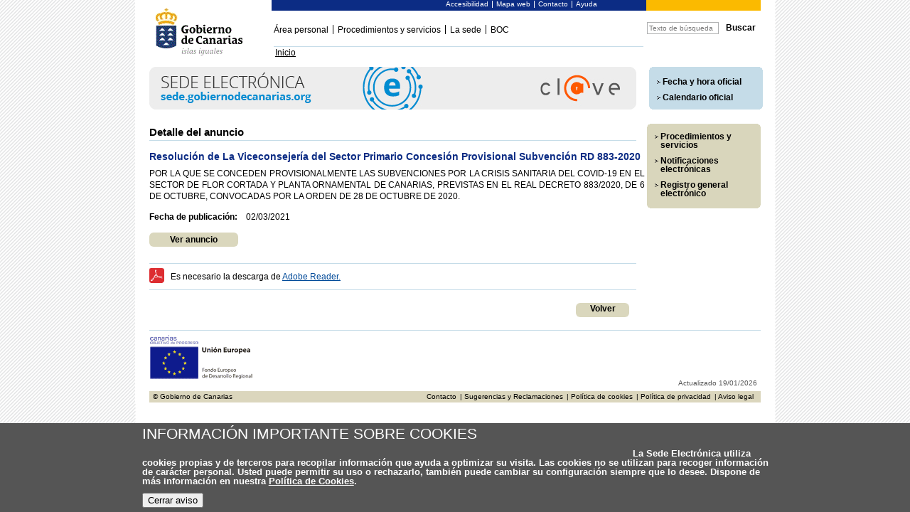

--- FILE ---
content_type: text/html;charset=UTF-8
request_url: https://sede.gobiernodecanarias.org/sede/anuncios/eea04952-ad13-4394-a544-d9679f3687a7
body_size: 17105
content:
<!DOCTYPE html PUBLIC "-//W3C//DTD XHTML 1.0 Transitional//EN" "http://www.w3.org/TR/xhtml1/DTD/xhtml1-transitional.dtd">
<html lang="es" xml:lang="es" xmlns="http://www.w3.org/1999/xhtml">
<head>
<script type="text/javascript" src="/sede/ruxitagentjs_ICANVfgqrux_10327251022105625.js" data-dtconfig="app=9f4f8269c5bc61b3|cuc=qs4ghv0m|owasp=1|mel=100000|expw=1|featureHash=ICANVfgqrux|dpvc=1|lastModification=1767271345335|tp=500,50,0|rdnt=1|uxrgce=1|srbbv=2|agentUri=/sede/ruxitagentjs_ICANVfgqrux_10327251022105625.js|reportUrl=/sede/rb_1401bbc0-0124-46ea-a30f-2b1a3f9544b0|rid=RID_788014874|rpid=1847220060|domain=gobiernodecanarias.org"></script><style type="text/css">
	.impe3_mainColumn { margin: auto; float: none; text-align:left; width: 980px; }
	.impe3_column { float: left; width: auto; }
	.impe3_frame { width: 100%; }
</style>
<link rel="stylesheet" type="text/css" href="https://sede.gobiernodecanarias.org/-/fitem/cfe15fe0-cfa6-11f0-91a1-7bc742d33c45/css/estilos.css" />
<link rel="stylesheet" type="text/css" href="https://sede.gobiernodecanarias.org/-/fitem/cfe15fe0-cfa6-11f0-91a1-7bc742d33c45/css/print.css" media="print" />
<link rel="stylesheet" type="text/css" href="https://sede.gobiernodecanarias.org/-/fitem/cfe15fe0-cfa6-11f0-91a1-7bc742d33c45/css/generico.css" />
<!--[if IE 6]><link rel="stylesheet" type="text/css" href="https://sede.gobiernodecanarias.org/-/fitem/cfe15fe0-cfa6-11f0-91a1-7bc742d33c45/css/ie6.css" />
<link rel="stylesheet" type="text/css" href="https://sede.gobiernodecanarias.org/-/fitem/cfe15fe0-cfa6-11f0-91a1-7bc742d33c45/css/ie6.css" media="print" />
<link rel="stylesheet" type="text/css" href="https://sede.gobiernodecanarias.org/-/fitem/cfe15fe0-cfa6-11f0-91a1-7bc742d33c45/css/ie6.css" />
<![endif]--><!--[if IE 7]><link rel="stylesheet" type="text/css" href="https://sede.gobiernodecanarias.org/-/fitem/cfe15fe0-cfa6-11f0-91a1-7bc742d33c45/css/ie7.css" />
<link rel="stylesheet" type="text/css" href="https://sede.gobiernodecanarias.org/-/fitem/cfe15fe0-cfa6-11f0-91a1-7bc742d33c45/css/ie7.css" media="print" />
<link rel="stylesheet" type="text/css" href="https://sede.gobiernodecanarias.org/-/fitem/cfe15fe0-cfa6-11f0-91a1-7bc742d33c45/css/ie7.css" />
<![endif]--><script type="text/javascript" src="https://sede.gobiernodecanarias.org/-/fitem/e0142710-9853-11f0-81a2-57cf871e79cc/jquery.min.js">

</script>
<script type="text/javascript" src="https://sede.gobiernodecanarias.org/-/fitem/e0142710-9853-11f0-81a2-57cf871e79cc/jquery.relatedselects.min.js">

</script>
<script type="text/javascript" src="https://sede.gobiernodecanarias.org/-/fitem/e0142710-9853-11f0-81a2-57cf871e79cc/jquery.validate.min.js">

</script>
<script type="text/javascript" src="https://sede.gobiernodecanarias.org/-/fitem/e0142710-9853-11f0-81a2-57cf871e79cc/jquery.numeric.min.js">

</script>
<script type="text/javascript" src="https://sede.gobiernodecanarias.org/-/fitem/e0142710-9853-11f0-81a2-57cf871e79cc/jquery.maskedinput.min.js">

</script>
<script type="text/javascript" src="https://sede.gobiernodecanarias.org/-/fitem/e0142710-9853-11f0-81a2-57cf871e79cc/category.js">

</script>
<script type="text/javascript" src="https://sede.gobiernodecanarias.org/-/fitem/e0142710-9853-11f0-81a2-57cf871e79cc/generico.js">

</script>
<script type="text/javascript" src="https://sede.gobiernodecanarias.org/-/fitem/e0142710-9853-11f0-81a2-57cf871e79cc/scripts.js">

</script>
<script type="text/javascript" src="https://sede.gobiernodecanarias.org/-/fitem/e0142710-9853-11f0-81a2-57cf871e79cc/desplegables.js">

</script>
<script type="text/javascript" src="https://sede.gobiernodecanarias.org/-/fitem/e0142710-9853-11f0-81a2-57cf871e79cc/readspeaker_config.js">

</script>
<script type="text/javascript" src="https://f1-eu.readspeaker.com/script/7294/webReader/webReader.js?pids=wr&amp;dload=DocReader.AutoAdd">

</script>
<script type="text/javascript" src="https://sede.gobiernodecanarias.org/-/fitem/e0142710-9853-11f0-81a2-57cf871e79cc/meta.js">

</script>
<script type="text/javascript" src="https://sede.gobiernodecanarias.org/-/fitem/e0142710-9853-11f0-81a2-57cf871e79cc/matomo.js">

</script>
<script type="text/javascript" src="https://sede.gobiernodecanarias.org/-/fitem/e0142710-9853-11f0-81a2-57cf871e79cc/clarity-pga.js">

</script>
<script type="text/javascript" src="https://sede--gobiernodecanarias--org.insuit.net/i4tservice/insuit-app.js">

</script>
<meta http-equiv="content-type" content="text/html;charset=UTF-8" />
<link rel="shortcut icon" type="image/x-icon" href="https://sede.gobiernodecanarias.org/-/file/1f8924c0-9cda-11e0-b675-567e1b661e48/favicon.ico" />
<title>
Sede electrónica del Gobierno de Canarias
</title>
<meta name="google-site-verification" content="dMDQlIGneTQWucOUjvKKkIK5pSKXcv3S9Z9e2kFdNno" />

</head>
<body>
<div class="impe3_mainColumn">
<div class="impe3_frame">
<div style="width:100%" class="impe3_column">
<div class="impe3_frame">
<div style="width:20%" class="impe3_column">
<div class="impe3_frame">
<div id="logo">
	<h1>Gobierno de Canarias</h1>
</div>
</div>
<div class="impe3_frame">
<a href="/sede">
<img src="https://sede.gobiernodecanarias.org/-/file/8eac1790-db68-11f0-814b-99f131950136/marca_gobierno.gif" alt="Gobierno de Canarias" title="Gobierno de Canarias" />

</a>

</div>

</div>
<div style="width:80%" class="impe3_column">
<div class="impe3_frame">
<div id="nav">
		<ul id="menu-sec">
				<li class=" primero">
					<a title="Enlace a Accesibilidad" href="https://sede.gobiernodecanarias.org/sede/utilidades_web/accesibilidad">Accesibilidad</a>
				</li>
				<li class="">
					<a title="Enlace a Mapa web" href="https://sede.gobiernodecanarias.org/sede/utilidades_web/mapa_web">Mapa web</a>
				</li>
				<li class="">
					<a title="Enlace a Contacto" href="https://sede.gobiernodecanarias.org/sede/utilidades_web/contacto">Contacto</a>
				</li>
				<li class="">
					<a title="Enlace a Ayuda" href="https://sede.gobiernodecanarias.org/sede/utilidades_web/ayuda">Ayuda</a>
				</li>
		</ul>
	<div id="log">
	</div>
</div>

</div>
<div class="impe3_frame">
<div style="width:76%" class="impe3_column">
<div class="impe3_frame">
<div class="menu-nav"> 
		<ul id="menu">
			
			
				<li class=" primero">
					<a accesskey="2" title="Ir a Área personal" href="https://sede.gobiernodecanarias.org/sede/menu-cabecera/area_personal" target="_self" >Área personal</a>
				</li>
			
			
				<li class="">
					<a accesskey="3" title="Ir a Procedimientos y servicios" href="https://sede.gobiernodecanarias.org/sede/menu-cabecera/procedimientos_y_servicios" target="_self" >Procedimientos y servicios</a>
				</li>
			
			
				<li class="">
					<a accesskey="4" title="Ir a La sede" href="https://sede.gobiernodecanarias.org/sede/menu-cabecera/la_sede" target="_self" >La sede</a>
				</li>
			
			
				<li class="">
					<a accesskey="5" title="Ir a BOC" href="https://sede.gobiernodecanarias.org/sede/menu-cabecera/boc" target="_blank" >BOC</a>
				</li>
		</ul>
</div>

</div>
<div class="impe3_frame">

<div id="miga-pan"> 
	<ul>
		<li class="primero"> <a title="Inicio" href="https://sede.gobiernodecanarias.org/sede">Inicio</a>  </li>
		
		
		
		<!-- categoria Procedimientos y Servicios -->
		
		
		<!-- categoria Enviar a un Amigo -->
		
	</ul>
</div>

</div>

</div>
<div style="width:24%" class="impe3_column">
<div class="impe3_frame">
<script type="text/javascript">
		$(document).ready(function() {
			$("#buscador").focus(function(){
			    // Select input field contents
			    this.select();
			});
		});
</script>

<div class="buscador">
	<form action="https://sede.gobiernodecanarias.org/sede/buscador">
		<input title="Texto de b&uacute;squeda" id="buscador" name="buscador" type="text" class="text" placeholder="Texto de búsqueda"  />
		<input title="Bot&oacute;n buscador" class="boton-buscador" type="submit" value="Buscar" />
	</form>
</div>
</div>
<div class="impe3_frame">
<div>
</div>

</div>

</div>
<div style="clear: both;font-size: 0.1em;">
<!-- Layout -->
</div>

</div>

</div>
<div style="clear: both;font-size: 0.1em;">
<!-- Layout -->
</div>

</div>

</div>
<div style="clear: both;font-size: 0.1em;">
<!-- Layout -->
</div>

</div>
<div class="impe3_frame">
<div style="width:100%" class="impe3_column">
<div class="impe3_frame">
<div style="width:81%" class="impe3_column">
<div class="impe3_frame">

<div class="baner">
	<h2>Sede electrónica del Gobierno de Canarias</h2>
	<img alt="Sede electrónica del Gobierno de Canarias " title="Sede electrónica del Gobierno de Canarias" src="https://sede.gobiernodecanarias.org/repositorio_comun/galerias/galerias_imagenes/685x60sede_gobcan_es.jpg"/>
</div>


</div>

</div>
<div style="width:19%" class="impe3_column">
<div class="impe3_frame aside">



	<div class="aside">
		<div class="menu">			
			<div class="banner-menu"> 
				<div>
					<ul>
						
						
							<li><a title="Enlace a Fecha y hora oficial" href="https://sede.gobiernodecanarias.org/sede/menu_lateral_f_h/fecha_y_hora_oficial" target="_self">Fecha y hora oficial</a></li>
						
						
						
							<li><a title="Enlace a Calendario oficial" href="https://sede.gobiernodecanarias.org/sede/menu_lateral_f_h/calendario_oficial" target="_self">Calendario oficial</a></li>
						
					</ul>
				</div>
			</div>
		</div>
	</div>

</div>

</div>
<div style="clear: both;font-size: 0.1em;">
<!-- Layout -->
</div>

</div>
<div class="impe3_frame content">
<div style="width:100%" class="impe3_column">
<div class="impe3_frame">
<div style="width:81%" class="impe3_column">
<div class="impe3_frame">
<div class="cuerpo formulario">
	<div class="contenido-2-col">
		
		<h3 class="notop" style="margin-bottom: 10px;">Detalle del anuncio</h3>

						<h4>Resolución de La Viceconsejería del Sector Primario Concesión Provisional Subvención RD 883-2020</h4>
				<p>POR LA QUE SE CONCEDEN PROVISIONALMENTE LAS SUBVENCIONES POR LA CRISIS SANITARIA DEL COVID-19 EN EL SECTOR DE FLOR CORTADA Y PLANTA ORNAMENTAL DE CANARIAS, PREVISTAS EN EL REAL DECRETO 883/2020, DE 6 DE OCTUBRE, CONVOCADAS POR LA ORDEN DE 28 DE OCTUBRE DE 2020.</p>

				<div class="seccion">

					<div style="width:100%; font-size: 1.2em">
						<div style="width:100%; padding-bottom: 8px;">
							<div style="width:136px; font-weight:bold">Fecha de publicación:</div>
							<div>02/03/2021</div>
						</div>

					</div>

					<div class="botonera">
						<a href="https://sede.gobiernodecanarias.org/-/action/c002ea10-8036-11df-9987-52c39c0cc1c2/9515fb70-73a8-11df-8da5-b36e3e9e1a8c/es_ES/e2b2ee30-0571-11e7-89f4-bccadf29f5a7/accionDescargarAnuncio?idAnuncio=eea04952-ad13-4394-a544-d9679f3687a7&p=1&uriAnuncio=platino://gobcan.es/servicios/tablonanuncios/anuncio/eea04952-ad13-4394-a544-d9679f3687a7&i3l=es_ES&i3csrf=7072b1f0-f5a1-11f0-858f-1f6f83cfc31b&i3id=eea04952-ad13-4394-a544-d9679f3687a7&i3sc&i3ct=e31d0920-1f81-11e3-8cc2-12d442a06452&i3d=9515fb70-73a8-11df-8da5-b36e3e9e1a8c&i3pt=C" class="boton b-125" rel="nofollow">Ver anuncio</a>
					</div>







				</div>




				<div class="seccion" style="padding-top:0;padding-bottom:0;">
					<div class="hr">
						<hr>
					</div>
					<p class="ico-pdf" style="margin-top: 12px;">Es necesario la descarga de <a href="http://get.adobe.com/es/reader/" title="Descargar Adobe Reader" target="_blank">Adobe Reader.</a></p>
					<div class="hr">
						<hr>
					</div>
				</div>
		
		
		<div class="seccion" style="padding-top:0;padding-bottom:0;">	
			<ul class="list">
				<li class="lineas-1">
					<a id="botonVolver" href="#" class="boton b-75" style="float: right" onclick="javascript:history.go(-1);return false;">Volver</a>
				</li>
			</ul>
		</div>
	
	</div>
</div>
	

</div>

</div>
<div style="width:19%" class="impe3_column">
<div class="impe3_frame">



	<div class="aside">
		<div class="menu">
			<div class="cuadro-beige-menu">
				<div class="cabecera-cuadro"></div>
				<div>
					<ul>
						
													
							<li><a title="Enlace a Procedimientos y servicios" href="https://sede.gobiernodecanarias.org/sede/destacados_l/procedimientos_servicios" target="_self">Procedimientos y servicios</a></li>
						
						
													
							<li><a title="Enlace a Notificaciones electrónicas" href="https://sede.gobiernodecanarias.org/sede/destacados_l/notificaciones_telematicas" target="_self">Notificaciones electrónicas</a></li>
						
						
													
							<li><a title="Enlace a Registro general electrónico" href="https://sede.gobiernodecanarias.org/sede/destacados_l/rge" target="_self">Registro general electrónico</a></li>
						
					</ul>
				</div>
			</div>
		</div>
	</div>

</div>

</div>
<div style="clear: both;font-size: 0.1em;">
<!-- Layout -->
</div>

</div>

</div>
<div style="clear: both;font-size: 0.1em;">
<!-- Layout -->
</div>

</div>
<div class="impe3_frame">
<!-- 
	Si el componente no tiene (null) sufijo de URL ha de pintarse siempre
	Si el componente tiene sufijo de URL ha de pintarse cuando la categoría/url coincide(!="")
-->




</div>
<div class="impe3_frame">
<div id="aviso-cookies">
	<div id="texto-cookies">
		<h2>INFORMACI&Oacute;N IMPORTANTE SOBRE COOKIES</h2>

		<p style="padding-top: 35px">La Sede Electr&oacute;nica utiliza cookies propias y de terceros para recopilar informaci&oacute;n que ayuda a optimizar su visita. Las cookies no se utilizan para recoger informaci&oacute;n de car&aacute;cter personal. Usted puede permitir su uso o rechazarlo, tambi&eacute;n puede cambiar su configuraci&oacute;n siempre que lo desee. Dispone de m&aacute;s informaci&oacute;n en nuestra <a href="https://sede.gobiernodecanarias.org/sede/la_sede/politica_cookies" target="_self">Pol&iacute;tica de Cookies</a>.</p>

		<button type="button" class="btn" onclick="ocultarAviso()" style="margin-top: 10px">Cerrar aviso</button>
	</div>
</div>
<script type="text/javascript">
	function redim(){
		if(viewportWidth > 860){
			var marIzq = (-1) *(viewportWidth - 860) / 2;
			$("#aviso-cookies").css( "margin-left", marIzq);
			$("#aviso-cookies").width(viewportWidth -15);
		}else{
			$("#aviso-cookies").css( "margin-left", 0);
			$("#aviso-cookies").width(viewportWidth);
		}
	}

	var viewportWidth = $(window).width();
	redim();
	
	$(window).resize(function() {
		viewportWidth = $(window).width();
		redim();
	});

	function readCookie(a){
		var d=[],
			e=document.cookie.split(";");
		a=RegExp("^\\s*"+a+"=\\s*(.*?)\\s*$");
		for(var b=0;b < e.length;b++){
			var f=e[b].match(a);
			f&&d.push(f[1])
		}
		return d
	}

	function ocultarAviso() {
		document.getElementById('aviso-cookies').style.display = 'none';
		document.cookie='cookies_allowed=true;expires=Tue, 01 Jan 2030 00:00:00 GMT;path=/';
	}

	if(readCookie('cookies_allowed') == 'true') {
		document.getElementById('aviso-cookies').style.display = 'none';
	}
</script>

</div>
<div class="impe3_frame">
<div id="pie">
	<div class="hr"><hr /></div>
	<div class="ue">
		<a href="http://ec.europa.eu/regional_policy/index_es.cfm" title="Canarias Objetivo de Progreso" target="_blank">
			<img alt="Canarias Objetivo de Progreso" src="https://sede.gobiernodecanarias.org/-/fitem/2d547d90-7fc9-11ee-b1d2-bb1c077b5cd9/images/logos/logo_ue.gif"/>
		</a>
	</div>
	<span class="actualizado">Actualizado 19/01/2026</span>
	<span>
		<span class="iz">&copy; Gobierno de Canarias</span>
		<span class="der"><a href="https://sede.gobiernodecanarias.org/sede/aviso_legal"  title="Ir a Aviso legal">| Aviso legal</a></span>
		<span class="der"><a href="https://sede.gobiernodecanarias.org/sede/la_sede/politica_privacidad"  title="Ir a Política de privacidad">| Política de privacidad</a></span>
		<span class="der"><a href="https://sede.gobiernodecanarias.org/sede/la_sede/politica_cookies" title="Ir a Política de cookies">| Política de cookies</a></span>
		<span class="der"><a target="_blank" href="https://sede.gobiernodecanarias.org/sede/tramites/4196" title="Ir a Sugerencias y Reclamaciones">| Sugerencias y Reclamaciones</a></span>
		<span class="der"><a href="https://sede.gobiernodecanarias.org/sede/contacto" title="Ir a Contacto">Contacto</a></span>
	</span>
</div>
</div>

</div>
<div style="clear: both;font-size: 0.1em;">
<!-- Layout -->
</div>

</div>

</div>

</body>

</html>


--- FILE ---
content_type: text/css
request_url: https://sede.gobiernodecanarias.org/-/fitem/cfe15fe0-cfa6-11f0-91a1-7bc742d33c45/css/generico.css
body_size: 1356
content:

.info-importante,
.info-nota {
	padding: 12px;
	border-radius: 12px;
	margin-top:8px;
	margin-bottom:15px;
	display:flex;
}
.info-importante span,
.info-nota span {
	padding: 0px !important;
}
.col-info {
	min-width: 30px;
}
.muy-importante,
.nota {
  font-size: 120%;
  padding: 0 0 4px !important;
  position: relative !important;
  font-weight: 700;
  display: inline-block;
}
.info-importante {
	background-color: #fef6a4;
}
.info-nota {
	background-color: #C2DCE9;
}
.nota {
  color: #0C2C84;
}
.info-nota p,
.info-importante p {
	padding-top: 5px !important;
	padding-bottom: 5px !important;
}
.info-nota div,
.info-importante div {
	float:left;
}
.info-nota .gg-info,
.info-importante .gg-info {
	background-color: transparent;
	margin-top: 3px;
}
.info-nota .gg-info {
	color: #0C2C84;
}
/* Info */
.gg-info {
	box-sizing: border-box;
	position: relative;
	display: block;
	transform: scale(var(--ggs,1));
	width: 20px;
	height: 20px;
	border: 2px solid;
	border-radius: 40px
}
.gg-info::after,
.gg-info::before {
	content: "";
	display: block;
	box-sizing: border-box;
	position: absolute;
	border-radius: 3px;
	width: 2px;
	background: currentColor;
	left: 7px
}
.gg-info::after {
	bottom: 2px;
	height: 8px
}
.gg-info::before {
	height: 2px;
	top: 2px
}

--- FILE ---
content_type: application/javascript
request_url: https://sede.gobiernodecanarias.org/-/fitem/e0142710-9853-11f0-81a2-57cf871e79cc/meta.js
body_size: 194
content:
$().ready(function() {
	var m = document.createElement('meta');
	m.name = 'robots';
	m.content = 'noindex,nofollow';
	document.getElementsByTagName('head')[0].appendChild(m);
});

--- FILE ---
content_type: text/plain;charset=utf-8
request_url: https://sede.gobiernodecanarias.org/sede/rb_1401bbc0-0124-46ea-a30f-2b1a3f9544b0?type=js3&sn=v_4_srv_2_sn_49C7D54F417C4D7D9148240132987C7E_perc_100000_ol_0_mul_1_app-3A9f4f8269c5bc61b3_1&svrid=2&flavor=post&vi=LHCINSMVCIRJTMKDAUIRECKMHHDQMPNN-0&modifiedSince=1767271345335&bp=3&app=9f4f8269c5bc61b3&crc=1361157867&en=qs4ghv0m&end=1
body_size: 120
content:
OK(OA)|name=ruxitagentjs|featureHash=ICANVfgqrux|buildNumber=10327251022105625|lastModification=1767271345335